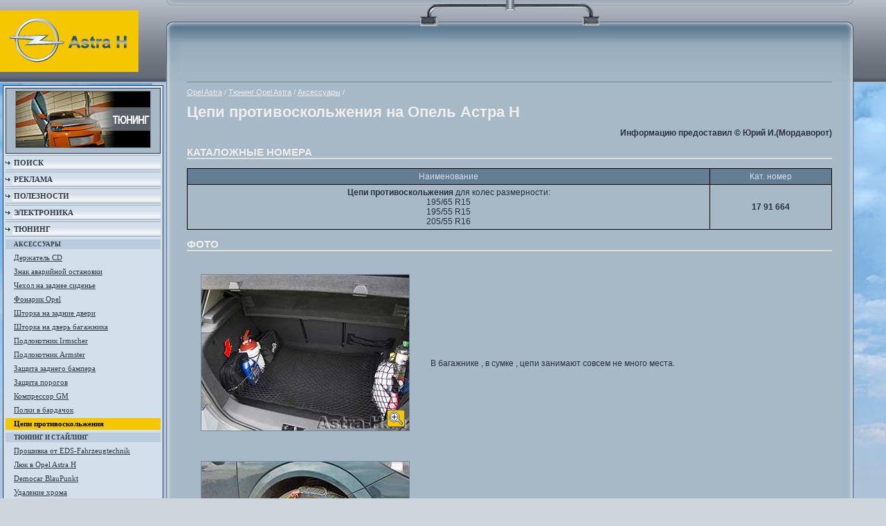

--- FILE ---
content_type: text/html; charset=windows-1251
request_url: https://www.astra-h.ru/chain.html
body_size: 4394
content:
<!DOCTYPE HTML PUBLIC "-//W3C//DTD HTML 4.01//EN" "http://www.w3.org/TR/html4/strict.dtd">
<html>
<head>
<title>Цепи противоскольжения на Опель Астра Н</title>
<meta name="keywords" content=""/>
<meta name="description" content="Цепи противоскольжения на Опель Астра Н, информационный портал о Opel Astra, здесь собрана полная информация о автомобиле, фото, обзоры, интересные статьи, вопрос и ответы"/>
<meta http-equiv="Content-Type" content="text/html; charset=windows-1251">
<link rel="stylesheet" type="text/css" href="/css/style.css" />
<script type="text/javascript" src="/libs/jquery/jquery.js"></script>
<script type="text/javascript" src="/libs/jquery/jquery.corner.js"></script>
<script type="text/javascript" src="https://apis.google.com/js/plusone.js">
  {lang: 'ru'}
</script>
</head>
<body>
<table width="100%">
 <tr>
  <td>
  </td>
 </tr>
</table>
<table class="main">
 <tr>
  <td class="lefts">
   <div class="top">
    <div class="head">
	 <div id="logo"><a href="/"><img src="/images/i/logo.gif" alt="Opel Astra H" width="175" height="65" border="0" /></a></div>
	</div>
	<div class="sub">
    	<div class="tizer stizer">
                                                                                                                                                                                                             <div class="img"><img src="/images/left/5.jpg" alt="Тюнинг" width="194" height="81" vspace="3" hspace="3" /></div>
 <div id="l_menu">
          
   <div class="lev_1">
    <div>
     <a href="/pages/poisk/">Поиск</a>    </div>
   </div>
      
   <div class="lev_1">
    <div>
     <a href="/pages/nevidimoe/">Реклама</a>    </div>
   </div>
      
   <div class="lev_1">
    <div>
     <a href="/pages/poleznosti/">Полезности</a>    </div>
   </div>
      
   <div class="lev_1">
    <div>
     <a href="/electro_main.html">Электроника</a>    </div>
   </div>
      
   <div class="lev_1 opened">
    <div>
     <a href="/nocomments.html">Тюнинг</a>    </div>
   </div>
      
   <div class="lev_2 opened">
    <div>
     <a href="/pages/aksessuary/">Аксессуары</a>    </div>
   </div>
      
   <div class="lev_3">
    <div>
     <a href="/cdholder.html">Держатель CD</a>    </div>
   </div>
      
   <div class="lev_3">
    <div>
     <a href="/znak.html">Знак аварийной остановки</a>    </div>
   </div>
      
   <div class="lev_3">
    <div>
     <a href="/chehol.html">Чехол на заднее сиденье</a>    </div>
   </div>
      
   <div class="lev_3">
    <div>
     <a href="/fonar.html">Фонарик Opel</a>    </div>
   </div>
      
   <div class="lev_3">
    <div>
     <a href="/setka_window.html">Шторка на задние двери</a>    </div>
   </div>
      
   <div class="lev_3">
    <div>
     <a href="/setka_backdoor.html">Шторка на дверь багажника</a>    </div>
   </div>
      
   <div class="lev_3">
    <div>
     <a href="/podlokotnik.html">Подлокотник Irmscher</a>    </div>
   </div>
      
   <div class="lev_3">
    <div>
     <a href="/podlokotnik_armster.html">Подлокотник Armster</a>    </div>
   </div>
      
   <div class="lev_3">
    <div>
     <a href="/rear_bamper.html">Защита заднего бампера</a>    </div>
   </div>
      
   <div class="lev_3">
    <div>
     <a href="/porog_shield.html">Защита порогов</a>    </div>
   </div>
      
   <div class="lev_3">
    <div>
     <a href="/kompressor.html">Компрессор GM</a>    </div>
   </div>
      
   <div class="lev_3">
    <div>
     <a href="/polka_bardak.html">Полки в бардачок</a>    </div>
   </div>
      
   <div class="lev_3 active opened">
    <div>
     Цепи противоскольжения</a>    </div>
   </div>
      
   <div class="lev_2">
    <div>
     <a href="/pages/tyuning_i_stajling/">Тюнинг и стайлинг</a>    </div>
   </div>
      
   <div class="lev_3">
    <div>
     <a href="/eds.html">Прошивка от EDS-Fahrzeugtechnik</a>    </div>
   </div>
      
   <div class="lev_3">
    <div>
     <a href="/luk.html">Люк в Opel Astra H</a>    </div>
   </div>
      
   <div class="lev_3">
    <div>
     <a href="/democar.html">Democar BlauPunkt</a>    </div>
   </div>
      
   <div class="lev_3">
    <div>
     <a href="/no_chrom.html">Удаление хрома</a>    </div>
   </div>
      
   <div class="lev_3">
    <div>
     <a href="/demo_dizaynvip.html">Демокар от DizaynVip</a>    </div>
   </div>
      
   <div class="lev_3">
    <div>
     <a href="/airride.html">Пневмоподвеска</a>    </div>
   </div>
      
   <div class="lev_3">
    <div>
     <a href="/setka_bamper.html">&quot;Сетка&quot; в передний бампер</a>    </div>
   </div>
      
   <div class="lev_3">
    <div>
     <a href="/spoler_zafira.html">Спойлер на Opel Zafira B</a>    </div>
   </div>
      
   <div class="lev_3">
    <div>
     <a href="/aerographia.html">Аэрография</a>    </div>
   </div>
      
   <div class="lev_3">
    <div>
     <a href="/black_light.html">Черные повторители поворотников</a>    </div>
   </div>
      
   <div class="lev_3">
    <div>
     <a href="/support_color.html">Покраска суппортов</a>    </div>
   </div>
      
   <div class="lev_3">
    <div>
     <a href="/earth_light.html">Подсветка днища</a>    </div>
   </div>
      
   <div class="lev_3">
    <div>
     <a href="/led_light.html">Светодиоды вместо ПТФ var. 1</a>    </div>
   </div>
      
   <div class="lev_3">
    <div>
     <a href="/led_light2.html">Светодиоды вместо ПТФ var. 2</a>    </div>
   </div>
      
   <div class="lev_3">
    <div>
     <a href="/salon_carbon.html">Салон под карбон</a>    </div>
   </div>
      
   <div class="lev_3">
    <div>
     <a href="/podsvetka.html">Смена подсветки</a>    </div>
   </div>
      
   <div class="lev_3">
    <div>
     <a href="/ala_bmw.html">&quot;Ангельские глазки&quot;</a>    </div>
   </div>
      
   <div class="lev_1">
    <div>
     <a href="/salon.html">Улучшения</a>    </div>
   </div>
      
   <div class="lev_1">
    <div>
     <a href="/music_main.html">Музыка</a>    </div>
   </div>
      
   <div class="lev_1">
    <div>
     <a href="/pages/raznoe/">Разное</a>    </div>
   </div>
      
   <div class="lev_1">
    <div>
     <a href="/faq/">Вопросы и ответы</a>    </div>
   </div>
         
   <div class="lev_1">
    <div>
     <a href="http://www.astraclub.ru/">Форум Opel Astra Club</a>    </div>
   </div>
    </div>
        </div>
        <br>        
                <!-- <div id="ya_direct_left" style="font: normal 10px Arial !important; padding:0px 0px 22px 0px; margin-bottom:0px;" ></div> -->
    </div>
   </div>
  </td>
  <td class="menu_s">
   <table class="rama" align="center">
    <tr>
     <td><img src="/images/i/raspr.gif" width="650" height="1" alt="" /></td>
    </tr>
   </table>
	<div class="sblock">
	 <div class="sblock3">
	  <div class="sblock2">
	   <div class="sblock1">
	    <div class="sblock4">
		 <div class="sblock5">
		  <div class="sblock6">
		   <div class="sblock7">
		    <div class="sblock8">
			 <table height="1470">
			  <tr>
			    <td width="100%">
			                <div div id="ya_direct_top" style="font: normal 10px Arial !important; padding:0px 0px 22px 0px; margin-bottom:0px;" ></div>
			  <br />
			                  
                <hr color="6F899C" style="height:1px; background:#6F899C; border:0px;">
                 
<!--imgfactory--><!--opaque-->   <div id="way">
<a href="/">Opel Astra</a> / <a href="/nocomments.html">Тюнинг Opel Astra</a> / <a href="/pages/aksessuary/">Аксессуары</a> / </div>
    <h1>Цепи противоскольжения на Опель Астра Н</h1>
                <p style="text-align: right;"><b>Информацию предоставил &copy; Юрий И.(Мордаворот)</b></p>
<h2>Каталожные номера</h2>
<table class="txt3">
    <tbody>
        <tr>
            <td class="header">Наименование</td>
            <td class="header">Кат. номер</td>
        </tr>
        <tr>
            <td><b>Цепи противоскольжения</b> для колес размерности:<br />
            195/65 R15<br />
            195/55 R15<br />
            205/55 R16</td>
            <td><b>17 91 664</b></td>
        </tr>
    </tbody>
</table>
<h2>Фото</h2>
<table width="100%" class="tbpic">
    <tbody>
        <tr>
            <td width="320px"><table class="big-image"><tr><td><a href="/pages/view_img/~images~nocomments~chain~chain_1_big.jpg/Цепи противоскольжения на  Опель Астра Н" target="_blank"><img width="300" height="225" border="0" alt="Цепи противоскольжения на  Опель Астра Н" src="/images/nocomments/chain/chain_1_small.jpg"  title = "Цепи противоскольжения на  Опель Астра Н/"><span></span></a></td></tr></table></td>
            <td><br />
            <br />
            В багажнике , в сумке , цепи занимают совсем не много места.</td>
        </tr>
        <tr>
            <td width="320px"><table class="big-image"><tr><td><a href="/pages/view_img/~images~nocomments~chain~chain_2_big.jpg/Цепи противоскольжения на  Опель Астра Н" target="_blank"><img width="300" height="225" border="0" alt="Цепи противоскольжения на  Опель Астра Н" src="/images/nocomments/chain/chain_2_small.jpg"  title = "Цепи противоскольжения на  Опель Астра Н/"><span></span></a></td></tr></table></td>
            <td><br />
            <br />
            В комплекте есть подробная инструкция по установке/снятию цепей.</td>
        </tr>
        <tr>
            <td width="320px"><table class="big-image"><tr><td><a href="/pages/view_img/~images~nocomments~chain~chain_3_big.jpg/Цепи противоскольжения на  Опель Астра Н" target="_blank"><img width="300" height="225" border="0" alt="Цепи противоскольжения на  Опель Астра Н" src="/images/nocomments/chain/chain_3_small.jpg"  title = "Цепи противоскольжения на  Опель Астра Н/"><span></span></a></td></tr></table></td>
            <td><br />
            <br />
            Установленные цепи</td>
        </tr>
        <tr>
            <td width="320px"><table class="big-image"><tr><td><a href="/pages/view_img/~images~nocomments~chain~chain_4_big.jpg/Цепи противоскольжения на  Опель Астра Н" target="_blank"><img width="300" height="225" border="0" alt="Цепи противоскольжения на  Опель Астра Н" src="/images/nocomments/chain/chain_4_small.jpg"  title = "Цепи противоскольжения на  Опель Астра Н/"><span></span></a></td></tr></table></td>
            <td><br />
            <br />
            Установленные цепи</td>
        </tr>
        <tr>
            <td width="320px"><table class="big-image"><tr><td><a href="/pages/view_img/~images~nocomments~chain~chain_5_big.jpg/Цепи противоскольжения на  Опель Астра Н" target="_blank"><img width="300" height="225" border="0" alt="Цепи противоскольжения на  Опель Астра Н" src="/images/nocomments/chain/chain_5_small.jpg"  title = "Цепи противоскольжения на  Опель Астра Н/"><span></span></a></td></tr></table></td>
            <td><br />
            <br />
            Цепи продаются в жестком пластиковом кофре, который для удобства был заменен на метрчатую сумку. Кроме того, 	они комплектуются перчатками и парой мелких запчастей.</td>
        </tr>
        <tr>
            <td width="320px"><table class="big-image"><tr><td><a href="/pages/view_img/~images~nocomments~chain~chain_6_big.jpg/Цепи противоскольжения на  Опель Астра Н" target="_blank"><img width="300" height="225" border="0" alt="Цепи противоскольжения на  Опель Астра Н" src="/images/nocomments/chain/chain_6_small.jpg"  title = "Цепи противоскольжения на  Опель Астра Н/"><span></span></a></td></tr></table></td>
            <td><br />
            <br />
            Поясним один момент , не очень понятный из инструкции. Стрелкой на фото показан замок цепи, состоящий из двух частей  	(маленькой и большой ), так вот  - нужно,чтобы при заводе цепи за колесо (чтобы правильно её сориентировать)  	- большая часть замка была направлена вперёд по ходу автомобиля, а малая часть смотрела соответственно на корму автомобиля.</td>
        </tr>
    </tbody>
</table>
             
<!--/imgfactory-->
				                     <div id="ya_direct_bottom" style="font: normal 14px Arial !important; padding:0px 0px 0px 0px; margin-bottom:0px; align:center;" ></div>
				                      <br>
                    <div class="plusaniButton">
                      <em>
                      	<g:plusone></g:plusone>
                      </em>
                      <span>Если вы считаете страницу полезной нажмите на кнопку</span>
					</div>
                                        <hr color="6F899C" style="height:1px; background:#6F899C; border:0px;"><br>
					            
              <!-- Yandex.RTB R-A-113318-5 -->
				<script type="text/javascript">
				    (function(w, d, n, s, t) {
				        w[n] = w[n] || [];
				        w[n].push(function() {
				            Ya.Context.AdvManager.render({
				                blockId: "R-A-113318-5",
				                renderTo: "ya_direct_bottom",
				                async: true
				            });
				        });
				        t = d.getElementsByTagName("script")[0];
				        s = d.createElement("script");
				        s.type = "text/javascript";
				        s.src = "//an.yandex.ru/system/context.js";
				        s.async = true;
				        t.parentNode.insertBefore(s, t);
				    })(this, this.document, "yandexContextAsyncCallbacks");
				</script>
 
                    
                <!-- Yandex.RTB R-A-113318-4 -->
				<script type="text/javascript">
				    (function(w, d, n, s, t) {
				        w[n] = w[n] || [];
				        w[n].push(function() {
				            Ya.Context.AdvManager.render({
				                blockId: "R-A-113318-4",
				                renderTo: "ya_direct_top",
				                async: true
				            });
				        });
				        t = d.getElementsByTagName("script")[0];
				        s = d.createElement("script");
				        s.type = "text/javascript";
				        s.src = "//an.yandex.ru/system/context.js";
				        s.async = true;
				        t.parentNode.insertBefore(s, t);
				    })(this, this.document, "yandexContextAsyncCallbacks");
				</script>

                                        
					               </td>
			   <td width="1"><img src="/images/i/raspr.gif" width="1" height="1078" alt=""  style="border:0px; " />
			   </td>
			  </tr>
			 </table>
			 <img src="/images/i/raspr.gif" width="662" height="1" alt=""  style="border:0px; " />
			</div>
		   </div>
		  </div>
		 </div>
		</div>
	   </div>
	  </div>
	 </div>
	</div>
	  </td>
	  <td class="right">
	   <div><div><img src="/images/i/raspr.gif" width="47" height="1" alt="" /></div></div>
	  </td>
	 </tr>
	</table>
<table class="ramab" align="center">
     <tr>
      <td><img src="/images/i/raspr.gif" width="780" height="1" alt="" /></td>
     </tr>
    </table>  
	<div class="car"><img src="/images/i/raspr.gif" width="977" height="1" alt="" /></div>  
<table class="textblock">
 <tr>
 <td class="undergrounds">
   <div class="counter" style="white-space:nowrap ">
<!--LiveInternet counter--><script type="text/javascript"><!--
document.write("<a href='http://www.liveinternet.ru/click' "+
"target=_blank><img src='http://counter.yadro.ru/hit?t11.2;r"+
escape(document.referrer)+((typeof(screen)=="undefined")?"":
";s"+screen.width+"*"+screen.height+"*"+(screen.colorDepth?
screen.colorDepth:screen.pixelDepth))+";u"+escape(document.URL)+
";h"+escape(document.title.substring(0,80))+";"+Math.random()+
"' alt='' title='LiveInternet: показано число просмотров за 24"+
" часа, посетителей за 24 часа и за сегодня' "+
"border=0 width=88 height=31><\/a>")//--></script>
<!--/LiveInternet-->
</div>
 <div class="copy">&copy;2006-2010 Сергей К.<br/>Все права защищены.</div>  <img src="/images/i/raspr.gif" width="220" height="1">
 </td>
 <td class="pagetext">
  <div class="shadow">
	 <div class="shadow1">
	  <div class="shadow2" style="padding-left:0px; ">
       <img src="/images/i/raspr.gif" width="1" height="50" alt="" />
	   <img src="/images/i/raspr.gif" width="712" height="1" alt=""  style="border:0px; " />
      </div>
	 </div>
	</div>		 
   </td>
  </tr>
 </table>
  </td>
 </tr>
</table>

<!-- Yandex.Metrika counter -->
<script type="text/javascript" >
   (function(m,e,t,r,i,k,a){m[i]=m[i]||function(){(m[i].a=m[i].a||[]).push(arguments)};
   m[i].l=1*new Date();
   for (var j = 0; j < document.scripts.length; j++) {if (document.scripts[j].src === r) { return; }}
   k=e.createElement(t),a=e.getElementsByTagName(t)[0],k.async=1,k.src=r,a.parentNode.insertBefore(k,a)})
   (window, document, "script", "https://mc.yandex.ru/metrika/tag.js", "ym");

   ym(56534653, "init", {
        clickmap:true,
        trackLinks:true,
        accurateTrackBounce:true
   });
</script>
<noscript><div><img src="https://mc.yandex.ru/watch/56534653" style="position:absolute; left:-9999px;" alt="" /></div></noscript>
<!-- /Yandex.Metrika counter -->

 </body>
</html>


--- FILE ---
content_type: text/html; charset=utf-8
request_url: https://accounts.google.com/o/oauth2/postmessageRelay?parent=https%3A%2F%2Fwww.astra-h.ru&jsh=m%3B%2F_%2Fscs%2Fabc-static%2F_%2Fjs%2Fk%3Dgapi.lb.en.2kN9-TZiXrM.O%2Fd%3D1%2Frs%3DAHpOoo_B4hu0FeWRuWHfxnZ3V0WubwN7Qw%2Fm%3D__features__
body_size: 160
content:
<!DOCTYPE html><html><head><title></title><meta http-equiv="content-type" content="text/html; charset=utf-8"><meta http-equiv="X-UA-Compatible" content="IE=edge"><meta name="viewport" content="width=device-width, initial-scale=1, minimum-scale=1, maximum-scale=1, user-scalable=0"><script src='https://ssl.gstatic.com/accounts/o/2580342461-postmessagerelay.js' nonce="rEm4Ci4kOdl64TtPey8BKA"></script></head><body><script type="text/javascript" src="https://apis.google.com/js/rpc:shindig_random.js?onload=init" nonce="rEm4Ci4kOdl64TtPey8BKA"></script></body></html>

--- FILE ---
content_type: text/css
request_url: https://www.astra-h.ru/css/style.css
body_size: 3225
content:
/*РўР°Р±Р»РёС†Р° СЃС‚РёР»РµР№*/
body {margin:0px; padding:0px; background:#CED5DD;}
table {position:relative; border-collapse:collapse;}
table td {padding:0px; vertical-align:top;}
table.error td {font: bold 16px Arial; color:red; text-align:center;  background:yellow; width:100%}
table.ok td {font: bold 16px Arial; color:green; text-align:center;  background:yellow; width:100%}
table.alert td {font: bold 14px Arial; color:black; text-align:center;  background:silver; width:100%}
div {position:relative;}
a img {border:0;}

/*Р§Р°СЃС‚Рѕ РёСЃРїРѕР»СЊР·СѓРµРјС‹Рµ СЃС‚РёР»Рё*/
h1 {margin:0px;font:bold 22px Arial; color:#eeeeee; padding:0px 2px 0px 0px;}
.h1 {color:#27313F; padding:10px 0px;}
.sblock h1 {margin:0px 0px 10px 0px;}
h2 {font: bold 15px Arial; color:#eeeeee; text-transform:uppercase; border-bottom:2px solid #dddddd}
/*.uline {border-bottom:1px solid #eeeeee}*/
/*h3 {font:bold 12px Arial; color:#4b586c; text-transform:uppercase; margin:0px; border-bottom:1px solid #6f899c;}*/
h3 {font:bold 14px Arial;  color:#4b586c; margin:0px; border-bottom:1px solid}
h4 {font:bold 12px Arial; color:#313A47; text-transform:uppercase; margin:0px;}
p,li {font:normal 12px Arial; color:#27313F; text-align:justify; margin-top:2px;}


hr {background:#657584; height:1px;}
a {color:#313A47;}
a:hover{text-decoration:none;color:#0000FF;}

.mix {background:white;width:100%;}
.mix td {padding:10px}
.mix_a {font:normal 11px Arial; color:#009900;}
.mix_name {font:normal 12px Arial; color:#0000cc;text-align:justify;}
.mix_desc {font:normal 11px Arial; color:#27313F;text-align:justify; text-decoration:none;}
.mix_price {font:bold 12px Arial; color:#27313F;text-align:justify; text-decoration:none;}

.tbpic {font:normal 12px Arial; color:#27313F;text-align:justify;}
.tbpic td {padding:10px;vertical-align:middle;}
.tbpic div {background:#a7b8c7; border:1px solid #313A47; padding:2px; width:302px;height:227px;}
.tbpic img {border:1px solid #728A9C;}

.divpic {font:normal 12px Arial; text-align:center;}
.divpic td {padding:10px}
.divpic div {background:#a7b8c7; border:1px solid #313A47; padding:2px; width:302px;height:227px;margin:auto}
.divpic img {border:1px solid #728A9C;}

.txt {font:normal 12px Arial; color:#27313F;}
.txt td {padding:4px;}

.txt_justify {font:normal 12px Arial; color:#27313F;text-align:justify;}
.txt_justify td {padding:4px;vertical-align:middle;}

.txt_justify_top {font:normal 12px Arial; color:#27313F;text-align:justify;}
.txt_justify_top td {padding:4px}

.txt1 {font:bold 12px Arial; color:#27313F; width:100%; text-align:center;}
.txt1 td {padding:5px 5px 15px 5px; text-align:center;}

.txt2 {font:normal 12px Arial; color:#27313F; width:100%; border-top:1px solid #000; border-left:1px solid #000;}
.txt2 td {padding:4px;border-bottom:1px solid #000; border-right:1px solid #000; vertical-align:middle;}

.txt3 {font:normal 12px Arial; color:#27313F; width:100%; border-top:1px solid #000; border-left:1px solid #000;}
.txt3 td {padding:4px;border-bottom:1px solid #000; border-right:1px solid #000; vertical-align:middle; text-align:center;}
.header {padding:4px;border-bottom:1px solid #000; border-right:1px solid #000; vertical-align:middle; text-align:center; background:#637d92;color:#d2dfea}

.txt_qa {font:normal 12px Arial; color:#27313F; width:auto; border-left:0px solid #000; border-right:0px solid #000;}
.txt_qa td {padding:4px;vertical-align:middle; text-align:left;}

.mtxt {font:normal 12px Arial; color:#27313F; width:100%; border-top:1px solid #000; border-left:1px solid #000;border-bottom:0px solid #000; border-right:1px solid #000;}
.mtxt td {padding:4px; vertical-align:middle;}

.img {background:#a7b8c7; border:1px solid #313A47; } /*#D3E0EB*/
.img td {padding:3px;}
.img img {border:1px solid #728A9C;}

.pcentr {text-align:center}

/*РЎС‚РёР»Рё С€Р°Р±Р»РѕРЅР°*/
#logo {width:200px; background:#F5C700; text-align:center; top:15px; left:0px; padding:10px 0px;}
.head {height:119px; background:url(/images/i/top.gif) top left repeat-x; z-index:0;}
.main {width:100%;z-index:1;background:url(/images/i/top.gif) top left repeat-x;}
 .main .left {background:#ACC7E3 url(/images/i/leftb.jpg) bottom left no-repeat; width:220px;}
 .main .lefts {background:#ACC7E3 url(/images/i/leftbs.jpg) bottom left repeat-x; width:240px;}
 .main .left .top, .main .lefts .top {background:url(/images/i/leftt.jpg) top left no-repeat;  background-position:0px 120px;height:100% !important;}/*height:786px;*/
 .main .lefts .top .sub {padding:4px;height:800px; }
.pad {padding-bottom:25px;}
  .news {margin:4px 7px 4px 8px;height:800px;padding-bottom:0px; }
   .news1 {background:url(/images/i/news.jpg) top left no-repeat;height:100% !important; }
    .news2 {padding:10px; }
     .news2 div {font:normal 12px Arial; color:#000E22; padding:12px 0px 0px 0px; margin-bottom:8px;}
 
 
 .menu {background:#fff url(/images/i/top.gif) top left repeat-x;}
 .menu_s {background:#A7B8C7 url(/images/i/top.gif) top left repeat-x; padding-bottom:20px;}
  .block {background:url(/images/i/block.gif) top left repeat-x;}
   .block1 {background:url(/images/i/block1.gif) top right repeat-y;}
    .block2 {background:url(/images/i/block2.gif) bottom left repeat-x;}
     .block3 {background:url(/images/i/block3.gif) top left repeat-y;}
	  .block4 {background:url(/images/i/block4.gif) top left no-repeat;}
	   .block5 {background:url(/images/i/block5.gif) top right no-repeat;}
	    .block6 {background:url(/images/i/block6.gif) bottom right no-repeat;}
	     .block7 {background:url(/images/i/block7.gif) bottom left no-repeat;}
		  .block8 {padding:45px 0px 45px 0px;}
  .sblock {background:url(/images/i/sblock.gif) top left repeat-x;}
   .sblock1 {background:url(/images/i/sblock1.gif) top right repeat-y;}
    .sblock2 {background:url(/images/i/sblock2.gif) bottom left repeat-x;}
     .sblock3 {background:url(/images/i/sblock3.gif) top left repeat-y;}
	  .sblock4 {background:url(/images/i/sblock4.gif) top left no-repeat;}
	   .sblock5 {background:url(/images/i/sblock5.gif) top right no-repeat;}
	    .sblock6 {background:url(/images/i/sblock6.gif) bottom right no-repeat;}
	     .sblock7 {background:url(/images/i/sblock7.gif) bottom left no-repeat;}
		  .sblock8 {padding:70px 30px 180px 30px;}
 .main .right {background:#ACC2D6 url(/images/i/rightb.gif) bottom left repeat-x; width:47px;}
 .main .right div {background:url(/images/i/top.gif) top left repeat-x;}
 .main .right div div {background:url(/images/i/rightt.jpg) top left no-repeat; background-position:0px 120px; height:697px;}
 
.tizers {width:100%;}
.tizers td { padding:5px; width:33%;}
 .tizer {text-align:left;background:#D3E0EB; border:1px solid #313A47; padding:3px; }
 .tizer img {border:1px solid #728A9C;}
 .tizer .img { text-align:center; }
 .tizer .title {background:url(/images/i/title.gif) top left repeat-x; margin:0px -3px; padding:0px 5px}
 .tizer .title div {background:url(/images/i/li.gif) left no-repeat; padding:2px 0px 2px 10px;}
 /*.tizer .item {background:url(/images/i/item.gif) bottom left repeat-x; margin-left:10px; padding:2px 0px 2px 10px; font:normal 11px Tahoma; color:#313A47; text-transform:uppercase;}
 .tizer .item a {color:#313A47; text-decoration:none;}*/
 
/**************************************************** background:url(/images/i/item.gif) bottom left repeat-x;*/
	.tizer .item_sc { margin-left:12px; margin-bottom:3px; text-align:left; font:normal 11px Tahoma; color:#313A47;padding:2px 0px 2px 5px;}
	.tizer .item_sc a { line-height:17px;}
	.tizer .item_div {background:#b9cbdc; margin-left:0px; text-align:left; font:bold 9px Tahoma; color:#313A47;padding:2px 0px 2px 12px; text-transform:uppercase;}	
	.tizer .pl {padding-left:0px;}
	.item_sc .item_sc2{background:url(/images/i/marker.gif) left no-repeat; padding-left: 15px;}
	
	
	.tizer .item_sc div {/*background:url(/images/i/marker.gif) left no-repeat;*/}	
	.tizer .item_sc a {color:#313A47;}
	/*.tizer .item_sc a:active{color:#CC6600;}*/

	.tizer .item {background:url(/images/i/li.gif) left no-repeat; margin-left:0px; padding:2px 0px 2px 10px; font:normal 11px Tahoma; color:#313A47; text-transform:uppercase;}
	.tizer .item a {color:#313A47; text-decoration:none;}
	/*.tizer .item a:active{color:#CC6600;}*/
	.tizer .item div {background:url(/images/i/title.gif) top left repeat-x; border-bottom:1px solid #000000; padding:2px 2px 2px 2px;}
	.tab{border:1px solid #000000; text-align:center; font:normal 12px Arial; padding:2px 2px 2px 2px;}
	.tbl { border-left:1px solid #000000; border-top:1px solid #000000; text-align:center; font:normal 12px Arial;}
	.tbl td{ border-right:1px solid #000000; border-bottom:1px solid #000000; padding:2px; }
	
/**************************************************/


 .tizer .other { text-align:right;font:bold 12px Arial; color:#313A47; padding:3px;}
 .tizer .other a {color:#313A47; text-decoration:none;}
 .tizer a:hover {color:#8D9CAB; }

 .rama { width:100%;background:url(/images/i/ramatop.gif) top no-repeat;  z-index:2; height:38px;top:0px; margin-bottom:-38px; min-width:750px;}
 .ramab { width:80%;background:url(/images/i/ramabot.gif) top no-repeat;  z-index:3; height:85px;margin:0px 0px 0px 170px; top:-61px; min-width:750px;}/* top:-61px;*/
 .car {background:url(/images/i/car.gif) top right no-repeat; /*width:281px;*/ height:190px; z-index:4; margin:-185px 10px -136px 0px; top:-23px; right:10px; min-width:947px;}
 
 .textblock { z-index:2;background:url(/images/i/textblock.gif) top left repeat-x;}
  .pagetext {  padding:63px 47px 0px 0px; width:100%;}
 
 .underground {background:url(/images/i/underground.jpg) top left no-repeat; width:220px;}
 .undergrounds { width:240px;}
  .copy {font:normal 12px Arial; color:#fff;padding:0px 25px 10px 20px;}
  .counter {padding:0px 25px 10px 20px;}
 .undergrounds div {float:left; padding:10px;}
 .shadow {background:url(/images/i/shadow1.gif) top left repeat-x;}
  .shadow1 {background:url(/images/i/shadow.gif) top left no-repeat;}
   .shadow2 {background:url(/images/i/shadow2.jpg) top right no-repeat; padding:20px 10px 0px 10px;} 
 
 .htizer {height:425px;/*405*/}
 .htizer2 {height:505px;/*475*/}
 .stizer  .end {background:#D3E0EB;}
 .stizer .item div {background:url(/images/i/mmenu.gif) top left repeat-x;border-top:1px solid #A2AEB9;border-bottom:1px solid #A2AEB9; font:bold 11px Tahoma; margin:2px 0px;}
 .stizer .item .active {background:url(/images/i/title.gif) top left repeat-x;}
/* .stizer .title div {background:url(/images/i/li.gif) left no-repeat; border:1px solid #ccc;}*/


/*РќРѕРІРѕСЃС‚Рё*/
.allnews a {font-size:10px;}

/*Donate*/
#languages {text-align:center;width:100%;  color:gray;}
#languages a {font:normal 12px Arial; color:gray;}
.dotted_border {text-align:center;font:normal 12px Arial; margin-top:15px}
.sms_msg {font:bold 16px Arial; color:blue;}
.sms_num {font:bold 16px Arial; color:green;}
.sms_price {font:bold 14px Arial; }
.dotted_border  label {font:bold 12px Arial;}
.dotted_border h2{border-bottom:0px}
.dotted_border p{text-align:center;}
.dotted_border strong {font:bold 14px Arial; }
#page_footer {text-align:center; border-top:1px solid gray; margin-top:15px}
#page_footer p {text-align:center; font:normal 9px Arial; color:gray}


.bar .img {  background:#000 url(/images/i/bar.gif) left center repeat-x; margin-bottom:2px; position:relative; border:0px;}
.bar .img div {  border:1px solid #313a47; position:relative;}
.bar .img a {border:1px solid #a7b8c7;color:#fffefe; font:bold 16px Arial; text-transform:uppercase; text-decoration:none;padding:30px 10px 0px 130px; text-align:right; height:50px; display:block;}
.bar .img a:hover {color:#f5c700}
.bar1 {background:url(/images/i/bar1.jpg) left center no-repeat;}
.bar2 {background:url(/images/i/bar2.jpg) left center no-repeat;}
.bar3 {background:url(/images/i/bar3.jpg) left center no-repeat;}
.bar4 {background:url(/images/i/bar4.jpg) left center no-repeat;}
.bar5 {background:url(/images/i/bar5.jpg) left center no-repeat;}
.bar6 {background:url(/images/i/bar6.jpg) left center no-repeat;}


.bner { background:#9cc7f1; border:1px solid #567288;  overflow:hidden; margin-bottom:3px;}
.bner div { padding:5px 3px 0px 50px;height:61px;}
.bner a {display:block; text-decoration:none; font:normal 11px Arial; color:#fff; line-height:11px; text-align:right;}
.bner a strong{ font:bold 20px Arial; color:#000; display:block; line-height:19px;}
.bner a em {color:#000; font-style:normal;}

.bner_pay { background:#5ba7f1; border:1px solid #567288;  overflow:hidden; margin-bottom:3px;}
.bner_pay div { padding:5px 3px 0px 50px;height:61px;}
.bner_pay a {display:block; text-decoration:none; font:normal 11px Arial; color:#fff; line-height:12px; text-align:right;}
.bner_pay a:hover{text-decoration:none;color:yellow;}
.bner_pay a {display:block; text-decoration:none; font:normal 11px Arial; color:#fff; line-height:12px; text-align:right;}
.bner_pay a strong{ font:bold 20px Arial; color:#000; display:block; line-height:19px;}
.bner_pay a em {color:#000; font-style:normal;}

.bner1 { background:url(/images/i/bner1.jpg) left top no-repeat;}
.bner2 { background:url(/images/i/bner2.jpg) left top no-repeat;}
.bner3 { background:url(/images/i/bner3.jpg) left top no-repeat;}
.bner4 { background:url(/images/i/bner4.jpg) left top no-repeat;}
.bner5 { background:url(/images/i/bner5.jpg) left top no-repeat;}
.bner6 { background:url(/images/i/bner6.jpg) left top no-repeat;}

#sp {font:normal 8px Arial; color:#27313F; text-align:left;}


#l_menu .lev_1 {background:url(/images/i/li.gif) left center no-repeat;border-top:1px solid #A2AEB9;border-bottom:1px solid #A2AEB9; font:bold 11px Tahoma; margin:2px 0px; padding:2px 0px 2px 10px;  color:#313A47; text-transform:uppercase;}
#l_menu .lev_1 a {color:#313A47; text-decoration:none;}
#l_menu .lev_1 div {background:url(/images/i/title.gif) top left repeat-x; padding:2px 2px 2px 2px;}

#l_menu .lev_2 {background:#b9cbdc; text-align:left; font:bold 9px Tahoma; color:#313A47;padding:2px 0px 2px 12px; text-transform:uppercase; margin:4px 0!important;}	
#l_menu .lev_2 a {color:#313A47; text-decoration:none;}

#l_menu .lev_3 { padding-left:12px!important; margin-bottom:3px; text-align:left; font:normal 11px Tahoma; color:#313A47;padding:0 0 0 5px;line-height:17px;}

#l_menu .lev_4 { margin-bottom:3px; text-align:left; font:normal 10px Tahoma; color:#313A47;padding:0 0 0 25px!important;line-height:17px;}

#l_menu .lev_5 { margin-bottom:3px; text-align:left; font:normal 10px Tahoma; color:#313A47;padding:0 0 0 32px!important;line-height:17px;}



#way {font:normal 11px Arial; color:#eee/*27313F*/; padding-bottom:10px;}
#way a {color:#eee;}

#l_menu .active {color:#000;font-weight:bold; background:#f5c700;}
#l_menu .active div {color:#000;font-weight:bold; background:#f5c700;}

#l_menu .lev_2.active {border-top:1px solid #A2AEB9;border-bottom:1px solid #A2AEB9;}


.big-image { margin:auto}
.big-image img {position:relative; z-index:1;}
.big-image span {position:relative; z-index:2;display:block; margin-top:-34px; background:url(/i/plus_marker.gif) right top no-repeat; height:34px;}


.error_list {font: bold 16px Arial; color:red; text-align:center;  background:yellow; width:100%}
.ok_list {font: bold 16px Arial; color:green; text-align:center;  background:yellow; width:100%}


.plusaniButton { text-align:right; height:27px; padding:3px 0 0 0;  -moz-border-radius: 5px; -webkit-border-radius: 5px; margin-bottom:20px;} /*background:#f5c700;*/
.plusaniButton span { font:normal 16px Arial; color:#666; display:block; float:right; padding-right:10px;}
.plusaniButton em { font-style:normal;display:block; float:right;}
